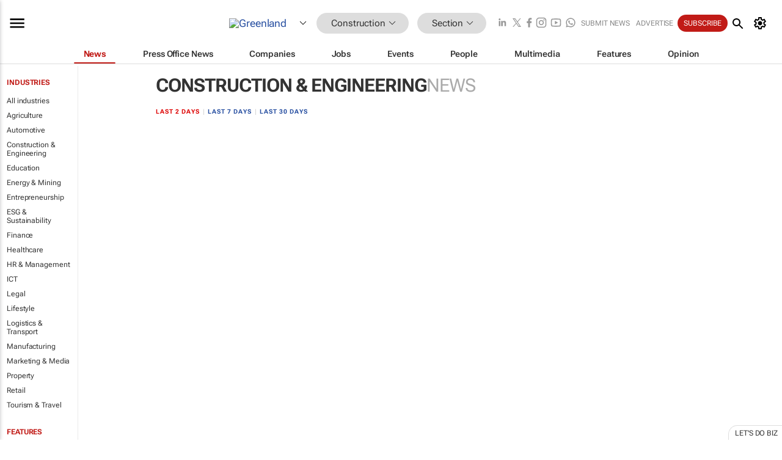

--- FILE ---
content_type: text/html; charset=utf-8
request_url: https://www.google.com/recaptcha/api2/aframe
body_size: 268
content:
<!DOCTYPE HTML><html><head><meta http-equiv="content-type" content="text/html; charset=UTF-8"></head><body><script nonce="L_NtmSigqbETTKBmOXL2PQ">/** Anti-fraud and anti-abuse applications only. See google.com/recaptcha */ try{var clients={'sodar':'https://pagead2.googlesyndication.com/pagead/sodar?'};window.addEventListener("message",function(a){try{if(a.source===window.parent){var b=JSON.parse(a.data);var c=clients[b['id']];if(c){var d=document.createElement('img');d.src=c+b['params']+'&rc='+(localStorage.getItem("rc::a")?sessionStorage.getItem("rc::b"):"");window.document.body.appendChild(d);sessionStorage.setItem("rc::e",parseInt(sessionStorage.getItem("rc::e")||0)+1);localStorage.setItem("rc::h",'1769590843968');}}}catch(b){}});window.parent.postMessage("_grecaptcha_ready", "*");}catch(b){}</script></body></html>